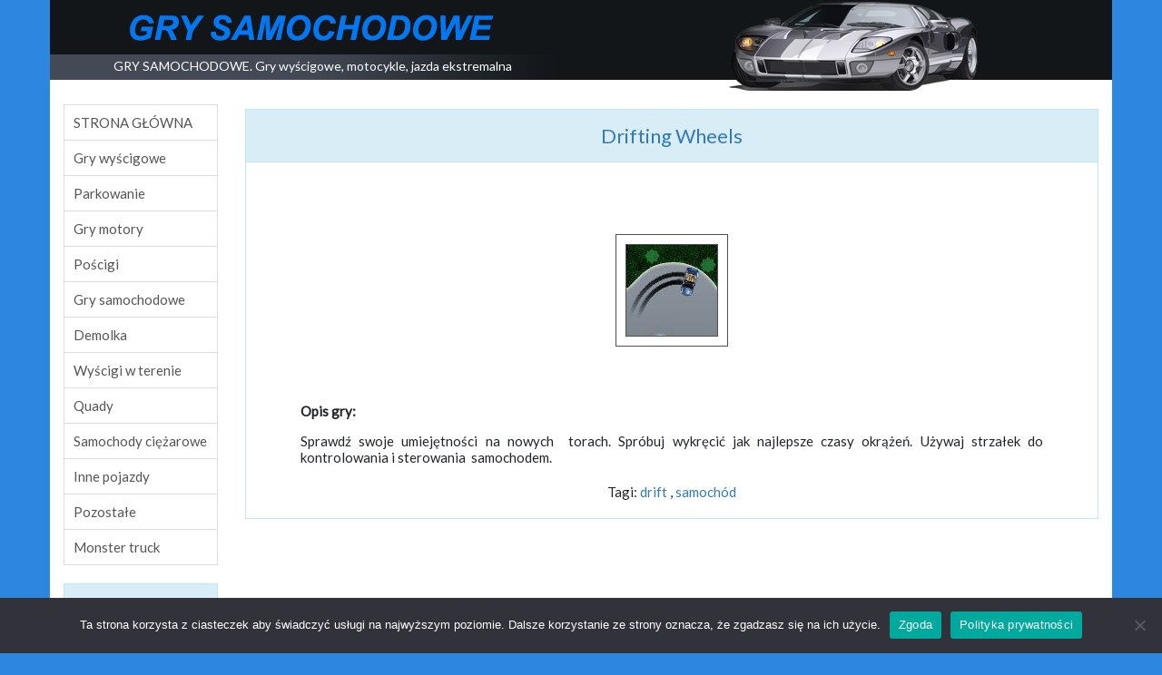

--- FILE ---
content_type: text/html; charset=UTF-8
request_url: https://www.grysamochodowe.biz.pl/drifting-wheels
body_size: 7654
content:
<!DOCTYPE html>
<html lang="pl-PL">
<head>

	<meta charset="UTF-8">
	<meta name="viewport" content="width=device-width, initial-scale=1">
	<title>Drifting Wheels - Gry samochodowe</title>
	<link rel="profile" href="http://gmpg.org/xfn/11">
	<link rel="pingback" href="https://www.grysamochodowe.biz.pl/samochod/xmlrpc.php">
	<link rel="stylesheet" href="https://www.grysamochodowe.biz.pl/samochod/wp-content/themes/grysamocodowe-biz-motyw/style.css" type="text/css" media="all" />	
	<link rel="shortcut icon" type="image/x-icon" href="https://www.grysamochodowe.biz.pl/samochod/wp-content/themes/grysamocodowe-biz-motyw/images/favicon.ico">
	<meta name="robots" content="index,follow">
	<link href="https://fonts.googleapis.com/css?family=Lato|Montserrat|Roboto" rel="stylesheet">

	<meta name='robots' content='index, follow, max-image-preview:large, max-snippet:-1, max-video-preview:-1' />

	<!-- This site is optimized with the Yoast SEO plugin v25.6 - https://yoast.com/wordpress/plugins/seo/ -->
	<meta name="description" content="Sprawdź swoje umiejętności na nowych  torach. Spróbuj wykręcić jak najlepsze czasy okrążeń. Używaj strzałek do kontrolowania i sterowania  samochodem." />
	<link rel="canonical" href="https://www.grysamochodowe.biz.pl/drifting-wheels" />
	<meta property="og:locale" content="pl_PL" />
	<meta property="og:type" content="article" />
	<meta property="og:title" content="Drifting Wheels - Gry samochodowe" />
	<meta property="og:description" content="Sprawdź swoje umiejętności na nowych  torach. Spróbuj wykręcić jak najlepsze czasy okrążeń. Używaj strzałek do kontrolowania i sterowania  samochodem." />
	<meta property="og:url" content="https://www.grysamochodowe.biz.pl/drifting-wheels" />
	<meta property="og:site_name" content="GRY SAMOCHODOWE. Gry wyścigowe, motocykle, jazda ekstremalna" />
	<meta property="article:published_time" content="2012-06-25T13:20:13+00:00" />
	<meta property="article:modified_time" content="2018-02-23T17:28:11+00:00" />
	<meta property="og:image" content="https://www.grysamochodowe.biz.pl/samochod/wp-content/uploads/drifting-wheels-mochiads.jpg" />
	<meta property="og:image:width" content="100" />
	<meta property="og:image:height" content="100" />
	<meta property="og:image:type" content="image/jpeg" />
	<meta name="author" content="adminek" />
	<meta name="twitter:card" content="summary_large_image" />
	<meta name="twitter:label1" content="Napisane przez" />
	<meta name="twitter:data1" content="adminek" />
	<script type="application/ld+json" class="yoast-schema-graph">{"@context":"https://schema.org","@graph":[{"@type":"WebPage","@id":"https://www.grysamochodowe.biz.pl/drifting-wheels","url":"https://www.grysamochodowe.biz.pl/drifting-wheels","name":"Drifting Wheels - Gry samochodowe","isPartOf":{"@id":"https://www.grysamochodowe.biz.pl/#website"},"primaryImageOfPage":{"@id":"https://www.grysamochodowe.biz.pl/drifting-wheels#primaryimage"},"image":{"@id":"https://www.grysamochodowe.biz.pl/drifting-wheels#primaryimage"},"thumbnailUrl":"https://www.grysamochodowe.biz.pl/samochod/wp-content/uploads/drifting-wheels-mochiads.jpg","datePublished":"2012-06-25T13:20:13+00:00","dateModified":"2018-02-23T17:28:11+00:00","author":{"@id":"https://www.grysamochodowe.biz.pl/#/schema/person/f2e059021ce18a51c5c44f8f93bd8081"},"description":"Sprawdź swoje umiejętności na nowych  torach. Spróbuj wykręcić jak najlepsze czasy okrążeń. Używaj strzałek do kontrolowania i sterowania  samochodem.","breadcrumb":{"@id":"https://www.grysamochodowe.biz.pl/drifting-wheels#breadcrumb"},"inLanguage":"pl-PL","potentialAction":[{"@type":"ReadAction","target":["https://www.grysamochodowe.biz.pl/drifting-wheels"]}]},{"@type":"ImageObject","inLanguage":"pl-PL","@id":"https://www.grysamochodowe.biz.pl/drifting-wheels#primaryimage","url":"https://www.grysamochodowe.biz.pl/samochod/wp-content/uploads/drifting-wheels-mochiads.jpg","contentUrl":"https://www.grysamochodowe.biz.pl/samochod/wp-content/uploads/drifting-wheels-mochiads.jpg","width":100,"height":100,"caption":"Drifting Wheels"},{"@type":"BreadcrumbList","@id":"https://www.grysamochodowe.biz.pl/drifting-wheels#breadcrumb","itemListElement":[{"@type":"ListItem","position":1,"name":"Strona główna","item":"https://www.grysamochodowe.biz.pl/"},{"@type":"ListItem","position":2,"name":"Drifting Wheels"}]},{"@type":"WebSite","@id":"https://www.grysamochodowe.biz.pl/#website","url":"https://www.grysamochodowe.biz.pl/","name":"GRY SAMOCHODOWE. Gry wyścigowe, motocykle, jazda ekstremalna","description":"","potentialAction":[{"@type":"SearchAction","target":{"@type":"EntryPoint","urlTemplate":"https://www.grysamochodowe.biz.pl/?s={search_term_string}"},"query-input":{"@type":"PropertyValueSpecification","valueRequired":true,"valueName":"search_term_string"}}],"inLanguage":"pl-PL"},{"@type":"Person","@id":"https://www.grysamochodowe.biz.pl/#/schema/person/f2e059021ce18a51c5c44f8f93bd8081","name":"adminek","image":{"@type":"ImageObject","inLanguage":"pl-PL","@id":"https://www.grysamochodowe.biz.pl/#/schema/person/image/","url":"https://secure.gravatar.com/avatar/add86a8df0c6f48df834883dc0c4a9b7?s=96&d=mm&r=g","contentUrl":"https://secure.gravatar.com/avatar/add86a8df0c6f48df834883dc0c4a9b7?s=96&d=mm&r=g","caption":"adminek"},"url":"https://www.grysamochodowe.biz.pl/author/adminek"}]}</script>
	<!-- / Yoast SEO plugin. -->


<script type="text/javascript">
/* <![CDATA[ */
window._wpemojiSettings = {"baseUrl":"https:\/\/s.w.org\/images\/core\/emoji\/15.0.3\/72x72\/","ext":".png","svgUrl":"https:\/\/s.w.org\/images\/core\/emoji\/15.0.3\/svg\/","svgExt":".svg","source":{"concatemoji":"https:\/\/www.grysamochodowe.biz.pl\/samochod\/wp-includes\/js\/wp-emoji-release.min.js?ver=6.6.4"}};
/*! This file is auto-generated */
!function(i,n){var o,s,e;function c(e){try{var t={supportTests:e,timestamp:(new Date).valueOf()};sessionStorage.setItem(o,JSON.stringify(t))}catch(e){}}function p(e,t,n){e.clearRect(0,0,e.canvas.width,e.canvas.height),e.fillText(t,0,0);var t=new Uint32Array(e.getImageData(0,0,e.canvas.width,e.canvas.height).data),r=(e.clearRect(0,0,e.canvas.width,e.canvas.height),e.fillText(n,0,0),new Uint32Array(e.getImageData(0,0,e.canvas.width,e.canvas.height).data));return t.every(function(e,t){return e===r[t]})}function u(e,t,n){switch(t){case"flag":return n(e,"\ud83c\udff3\ufe0f\u200d\u26a7\ufe0f","\ud83c\udff3\ufe0f\u200b\u26a7\ufe0f")?!1:!n(e,"\ud83c\uddfa\ud83c\uddf3","\ud83c\uddfa\u200b\ud83c\uddf3")&&!n(e,"\ud83c\udff4\udb40\udc67\udb40\udc62\udb40\udc65\udb40\udc6e\udb40\udc67\udb40\udc7f","\ud83c\udff4\u200b\udb40\udc67\u200b\udb40\udc62\u200b\udb40\udc65\u200b\udb40\udc6e\u200b\udb40\udc67\u200b\udb40\udc7f");case"emoji":return!n(e,"\ud83d\udc26\u200d\u2b1b","\ud83d\udc26\u200b\u2b1b")}return!1}function f(e,t,n){var r="undefined"!=typeof WorkerGlobalScope&&self instanceof WorkerGlobalScope?new OffscreenCanvas(300,150):i.createElement("canvas"),a=r.getContext("2d",{willReadFrequently:!0}),o=(a.textBaseline="top",a.font="600 32px Arial",{});return e.forEach(function(e){o[e]=t(a,e,n)}),o}function t(e){var t=i.createElement("script");t.src=e,t.defer=!0,i.head.appendChild(t)}"undefined"!=typeof Promise&&(o="wpEmojiSettingsSupports",s=["flag","emoji"],n.supports={everything:!0,everythingExceptFlag:!0},e=new Promise(function(e){i.addEventListener("DOMContentLoaded",e,{once:!0})}),new Promise(function(t){var n=function(){try{var e=JSON.parse(sessionStorage.getItem(o));if("object"==typeof e&&"number"==typeof e.timestamp&&(new Date).valueOf()<e.timestamp+604800&&"object"==typeof e.supportTests)return e.supportTests}catch(e){}return null}();if(!n){if("undefined"!=typeof Worker&&"undefined"!=typeof OffscreenCanvas&&"undefined"!=typeof URL&&URL.createObjectURL&&"undefined"!=typeof Blob)try{var e="postMessage("+f.toString()+"("+[JSON.stringify(s),u.toString(),p.toString()].join(",")+"));",r=new Blob([e],{type:"text/javascript"}),a=new Worker(URL.createObjectURL(r),{name:"wpTestEmojiSupports"});return void(a.onmessage=function(e){c(n=e.data),a.terminate(),t(n)})}catch(e){}c(n=f(s,u,p))}t(n)}).then(function(e){for(var t in e)n.supports[t]=e[t],n.supports.everything=n.supports.everything&&n.supports[t],"flag"!==t&&(n.supports.everythingExceptFlag=n.supports.everythingExceptFlag&&n.supports[t]);n.supports.everythingExceptFlag=n.supports.everythingExceptFlag&&!n.supports.flag,n.DOMReady=!1,n.readyCallback=function(){n.DOMReady=!0}}).then(function(){return e}).then(function(){var e;n.supports.everything||(n.readyCallback(),(e=n.source||{}).concatemoji?t(e.concatemoji):e.wpemoji&&e.twemoji&&(t(e.twemoji),t(e.wpemoji)))}))}((window,document),window._wpemojiSettings);
/* ]]> */
</script>
<style id='wp-emoji-styles-inline-css' type='text/css'>

	img.wp-smiley, img.emoji {
		display: inline !important;
		border: none !important;
		box-shadow: none !important;
		height: 1em !important;
		width: 1em !important;
		margin: 0 0.07em !important;
		vertical-align: -0.1em !important;
		background: none !important;
		padding: 0 !important;
	}
</style>
<link rel='stylesheet' id='wp-block-library-css' href='https://www.grysamochodowe.biz.pl/samochod/wp-includes/css/dist/block-library/style.min.css?ver=6.6.4' type='text/css' media='all' />
<style id='classic-theme-styles-inline-css' type='text/css'>
/*! This file is auto-generated */
.wp-block-button__link{color:#fff;background-color:#32373c;border-radius:9999px;box-shadow:none;text-decoration:none;padding:calc(.667em + 2px) calc(1.333em + 2px);font-size:1.125em}.wp-block-file__button{background:#32373c;color:#fff;text-decoration:none}
</style>
<style id='global-styles-inline-css' type='text/css'>
:root{--wp--preset--aspect-ratio--square: 1;--wp--preset--aspect-ratio--4-3: 4/3;--wp--preset--aspect-ratio--3-4: 3/4;--wp--preset--aspect-ratio--3-2: 3/2;--wp--preset--aspect-ratio--2-3: 2/3;--wp--preset--aspect-ratio--16-9: 16/9;--wp--preset--aspect-ratio--9-16: 9/16;--wp--preset--color--black: #000000;--wp--preset--color--cyan-bluish-gray: #abb8c3;--wp--preset--color--white: #ffffff;--wp--preset--color--pale-pink: #f78da7;--wp--preset--color--vivid-red: #cf2e2e;--wp--preset--color--luminous-vivid-orange: #ff6900;--wp--preset--color--luminous-vivid-amber: #fcb900;--wp--preset--color--light-green-cyan: #7bdcb5;--wp--preset--color--vivid-green-cyan: #00d084;--wp--preset--color--pale-cyan-blue: #8ed1fc;--wp--preset--color--vivid-cyan-blue: #0693e3;--wp--preset--color--vivid-purple: #9b51e0;--wp--preset--gradient--vivid-cyan-blue-to-vivid-purple: linear-gradient(135deg,rgba(6,147,227,1) 0%,rgb(155,81,224) 100%);--wp--preset--gradient--light-green-cyan-to-vivid-green-cyan: linear-gradient(135deg,rgb(122,220,180) 0%,rgb(0,208,130) 100%);--wp--preset--gradient--luminous-vivid-amber-to-luminous-vivid-orange: linear-gradient(135deg,rgba(252,185,0,1) 0%,rgba(255,105,0,1) 100%);--wp--preset--gradient--luminous-vivid-orange-to-vivid-red: linear-gradient(135deg,rgba(255,105,0,1) 0%,rgb(207,46,46) 100%);--wp--preset--gradient--very-light-gray-to-cyan-bluish-gray: linear-gradient(135deg,rgb(238,238,238) 0%,rgb(169,184,195) 100%);--wp--preset--gradient--cool-to-warm-spectrum: linear-gradient(135deg,rgb(74,234,220) 0%,rgb(151,120,209) 20%,rgb(207,42,186) 40%,rgb(238,44,130) 60%,rgb(251,105,98) 80%,rgb(254,248,76) 100%);--wp--preset--gradient--blush-light-purple: linear-gradient(135deg,rgb(255,206,236) 0%,rgb(152,150,240) 100%);--wp--preset--gradient--blush-bordeaux: linear-gradient(135deg,rgb(254,205,165) 0%,rgb(254,45,45) 50%,rgb(107,0,62) 100%);--wp--preset--gradient--luminous-dusk: linear-gradient(135deg,rgb(255,203,112) 0%,rgb(199,81,192) 50%,rgb(65,88,208) 100%);--wp--preset--gradient--pale-ocean: linear-gradient(135deg,rgb(255,245,203) 0%,rgb(182,227,212) 50%,rgb(51,167,181) 100%);--wp--preset--gradient--electric-grass: linear-gradient(135deg,rgb(202,248,128) 0%,rgb(113,206,126) 100%);--wp--preset--gradient--midnight: linear-gradient(135deg,rgb(2,3,129) 0%,rgb(40,116,252) 100%);--wp--preset--font-size--small: 13px;--wp--preset--font-size--medium: 20px;--wp--preset--font-size--large: 36px;--wp--preset--font-size--x-large: 42px;--wp--preset--spacing--20: 0.44rem;--wp--preset--spacing--30: 0.67rem;--wp--preset--spacing--40: 1rem;--wp--preset--spacing--50: 1.5rem;--wp--preset--spacing--60: 2.25rem;--wp--preset--spacing--70: 3.38rem;--wp--preset--spacing--80: 5.06rem;--wp--preset--shadow--natural: 6px 6px 9px rgba(0, 0, 0, 0.2);--wp--preset--shadow--deep: 12px 12px 50px rgba(0, 0, 0, 0.4);--wp--preset--shadow--sharp: 6px 6px 0px rgba(0, 0, 0, 0.2);--wp--preset--shadow--outlined: 6px 6px 0px -3px rgba(255, 255, 255, 1), 6px 6px rgba(0, 0, 0, 1);--wp--preset--shadow--crisp: 6px 6px 0px rgba(0, 0, 0, 1);}:where(.is-layout-flex){gap: 0.5em;}:where(.is-layout-grid){gap: 0.5em;}body .is-layout-flex{display: flex;}.is-layout-flex{flex-wrap: wrap;align-items: center;}.is-layout-flex > :is(*, div){margin: 0;}body .is-layout-grid{display: grid;}.is-layout-grid > :is(*, div){margin: 0;}:where(.wp-block-columns.is-layout-flex){gap: 2em;}:where(.wp-block-columns.is-layout-grid){gap: 2em;}:where(.wp-block-post-template.is-layout-flex){gap: 1.25em;}:where(.wp-block-post-template.is-layout-grid){gap: 1.25em;}.has-black-color{color: var(--wp--preset--color--black) !important;}.has-cyan-bluish-gray-color{color: var(--wp--preset--color--cyan-bluish-gray) !important;}.has-white-color{color: var(--wp--preset--color--white) !important;}.has-pale-pink-color{color: var(--wp--preset--color--pale-pink) !important;}.has-vivid-red-color{color: var(--wp--preset--color--vivid-red) !important;}.has-luminous-vivid-orange-color{color: var(--wp--preset--color--luminous-vivid-orange) !important;}.has-luminous-vivid-amber-color{color: var(--wp--preset--color--luminous-vivid-amber) !important;}.has-light-green-cyan-color{color: var(--wp--preset--color--light-green-cyan) !important;}.has-vivid-green-cyan-color{color: var(--wp--preset--color--vivid-green-cyan) !important;}.has-pale-cyan-blue-color{color: var(--wp--preset--color--pale-cyan-blue) !important;}.has-vivid-cyan-blue-color{color: var(--wp--preset--color--vivid-cyan-blue) !important;}.has-vivid-purple-color{color: var(--wp--preset--color--vivid-purple) !important;}.has-black-background-color{background-color: var(--wp--preset--color--black) !important;}.has-cyan-bluish-gray-background-color{background-color: var(--wp--preset--color--cyan-bluish-gray) !important;}.has-white-background-color{background-color: var(--wp--preset--color--white) !important;}.has-pale-pink-background-color{background-color: var(--wp--preset--color--pale-pink) !important;}.has-vivid-red-background-color{background-color: var(--wp--preset--color--vivid-red) !important;}.has-luminous-vivid-orange-background-color{background-color: var(--wp--preset--color--luminous-vivid-orange) !important;}.has-luminous-vivid-amber-background-color{background-color: var(--wp--preset--color--luminous-vivid-amber) !important;}.has-light-green-cyan-background-color{background-color: var(--wp--preset--color--light-green-cyan) !important;}.has-vivid-green-cyan-background-color{background-color: var(--wp--preset--color--vivid-green-cyan) !important;}.has-pale-cyan-blue-background-color{background-color: var(--wp--preset--color--pale-cyan-blue) !important;}.has-vivid-cyan-blue-background-color{background-color: var(--wp--preset--color--vivid-cyan-blue) !important;}.has-vivid-purple-background-color{background-color: var(--wp--preset--color--vivid-purple) !important;}.has-black-border-color{border-color: var(--wp--preset--color--black) !important;}.has-cyan-bluish-gray-border-color{border-color: var(--wp--preset--color--cyan-bluish-gray) !important;}.has-white-border-color{border-color: var(--wp--preset--color--white) !important;}.has-pale-pink-border-color{border-color: var(--wp--preset--color--pale-pink) !important;}.has-vivid-red-border-color{border-color: var(--wp--preset--color--vivid-red) !important;}.has-luminous-vivid-orange-border-color{border-color: var(--wp--preset--color--luminous-vivid-orange) !important;}.has-luminous-vivid-amber-border-color{border-color: var(--wp--preset--color--luminous-vivid-amber) !important;}.has-light-green-cyan-border-color{border-color: var(--wp--preset--color--light-green-cyan) !important;}.has-vivid-green-cyan-border-color{border-color: var(--wp--preset--color--vivid-green-cyan) !important;}.has-pale-cyan-blue-border-color{border-color: var(--wp--preset--color--pale-cyan-blue) !important;}.has-vivid-cyan-blue-border-color{border-color: var(--wp--preset--color--vivid-cyan-blue) !important;}.has-vivid-purple-border-color{border-color: var(--wp--preset--color--vivid-purple) !important;}.has-vivid-cyan-blue-to-vivid-purple-gradient-background{background: var(--wp--preset--gradient--vivid-cyan-blue-to-vivid-purple) !important;}.has-light-green-cyan-to-vivid-green-cyan-gradient-background{background: var(--wp--preset--gradient--light-green-cyan-to-vivid-green-cyan) !important;}.has-luminous-vivid-amber-to-luminous-vivid-orange-gradient-background{background: var(--wp--preset--gradient--luminous-vivid-amber-to-luminous-vivid-orange) !important;}.has-luminous-vivid-orange-to-vivid-red-gradient-background{background: var(--wp--preset--gradient--luminous-vivid-orange-to-vivid-red) !important;}.has-very-light-gray-to-cyan-bluish-gray-gradient-background{background: var(--wp--preset--gradient--very-light-gray-to-cyan-bluish-gray) !important;}.has-cool-to-warm-spectrum-gradient-background{background: var(--wp--preset--gradient--cool-to-warm-spectrum) !important;}.has-blush-light-purple-gradient-background{background: var(--wp--preset--gradient--blush-light-purple) !important;}.has-blush-bordeaux-gradient-background{background: var(--wp--preset--gradient--blush-bordeaux) !important;}.has-luminous-dusk-gradient-background{background: var(--wp--preset--gradient--luminous-dusk) !important;}.has-pale-ocean-gradient-background{background: var(--wp--preset--gradient--pale-ocean) !important;}.has-electric-grass-gradient-background{background: var(--wp--preset--gradient--electric-grass) !important;}.has-midnight-gradient-background{background: var(--wp--preset--gradient--midnight) !important;}.has-small-font-size{font-size: var(--wp--preset--font-size--small) !important;}.has-medium-font-size{font-size: var(--wp--preset--font-size--medium) !important;}.has-large-font-size{font-size: var(--wp--preset--font-size--large) !important;}.has-x-large-font-size{font-size: var(--wp--preset--font-size--x-large) !important;}
:where(.wp-block-post-template.is-layout-flex){gap: 1.25em;}:where(.wp-block-post-template.is-layout-grid){gap: 1.25em;}
:where(.wp-block-columns.is-layout-flex){gap: 2em;}:where(.wp-block-columns.is-layout-grid){gap: 2em;}
:root :where(.wp-block-pullquote){font-size: 1.5em;line-height: 1.6;}
</style>
<link rel='stylesheet' id='cookie-notice-front-css' href='https://www.grysamochodowe.biz.pl/samochod/wp-content/plugins/cookie-notice/css/front.min.css?ver=2.5.6' type='text/css' media='all' />
<script type="text/javascript" id="cookie-notice-front-js-before">
/* <![CDATA[ */
var cnArgs = {"ajaxUrl":"https:\/\/www.grysamochodowe.biz.pl\/samochod\/wp-admin\/admin-ajax.php","nonce":"2edaff15c7","hideEffect":"fade","position":"bottom","onScroll":false,"onScrollOffset":100,"onClick":false,"cookieName":"cookie_notice_accepted","cookieTime":2592000,"cookieTimeRejected":2592000,"globalCookie":false,"redirection":false,"cache":false,"revokeCookies":false,"revokeCookiesOpt":"automatic"};
/* ]]> */
</script>
<script type="text/javascript" src="https://www.grysamochodowe.biz.pl/samochod/wp-content/plugins/cookie-notice/js/front.min.js?ver=2.5.6" id="cookie-notice-front-js"></script>
<link rel="https://api.w.org/" href="https://www.grysamochodowe.biz.pl/wp-json/" /><link rel="alternate" title="JSON" type="application/json" href="https://www.grysamochodowe.biz.pl/wp-json/wp/v2/posts/273" /><link rel="EditURI" type="application/rsd+xml" title="RSD" href="https://www.grysamochodowe.biz.pl/samochod/xmlrpc.php?rsd" />
<meta name="generator" content="WordPress 6.6.4" />
<link rel='shortlink' href='https://www.grysamochodowe.biz.pl/?p=273' />
<link rel="alternate" title="oEmbed (JSON)" type="application/json+oembed" href="https://www.grysamochodowe.biz.pl/wp-json/oembed/1.0/embed?url=https%3A%2F%2Fwww.grysamochodowe.biz.pl%2Fdrifting-wheels" />
<link rel="alternate" title="oEmbed (XML)" type="text/xml+oembed" href="https://www.grysamochodowe.biz.pl/wp-json/oembed/1.0/embed?url=https%3A%2F%2Fwww.grysamochodowe.biz.pl%2Fdrifting-wheels&#038;format=xml" />
	
	<meta name="google-site-verification" content="2xlEXkzpR1Zr1E2RgkRVhA_NO4a3MiETmaphA6QlXz0" />
</head>
	
<body>
<div class="container">  
		<div class="header">
			<div class="slogan">
				<a href="https://www.grysamochodowe.biz.pl/">GRY SAMOCHODOWE. Gry wyścigowe, motocykle, jazda ekstremalna</a>
			</div>
		</div><!--/.header-->

		<div class="content">
			<div class="left">
			
								<div class="menu-category">
					<ul>
						<li><a href="https://www.grysamochodowe.biz.pl">STRONA GŁÓWNA</a></li>
						<li><a href="https://www.grysamochodowe.biz.pl/gry-wyscigowe">Gry wyścigowe</a></li>
						<li><a href="https://www.grysamochodowe.biz.pl/parkowanie">Parkowanie</a></li>
						<li><a href="https://www.grysamochodowe.biz.pl/gry-motory">Gry motory</a></li>
						<li><a href="https://www.grysamochodowe.biz.pl/poscigi">Pościgi</a></li>
						<li><a href="https://www.grysamochodowe.biz.pl/gry-samochodowe">Gry samochodowe</a></li>
						<li><a href="https://www.grysamochodowe.biz.pl/demolka">Demolka</a></li>						
						<li><a href="https://www.grysamochodowe.biz.pl/wyscigi-w-terenie">Wyścigi w terenie</a></li>						
						<li><a href="https://www.grysamochodowe.biz.pl/quady">Quady</a></li>						
						<li><a href="https://www.grysamochodowe.biz.pl/samochody-ciezarowe">Samochody ciężarowe</a></li>						
						<li><a href="https://www.grysamochodowe.biz.pl/inne-pojazdy">Inne pojazdy</a></li>						
						<li><a href="https://www.grysamochodowe.biz.pl/wszystkie-artykuly">Pozostałe</a></li>						
						<li><a href="https://www.grysamochodowe.biz.pl/monster-truck">Monster truck</a></li>										
					</ul>	
			</div><!--/.menu-category-->

			<div class="panel-popular-games">
				<div class="panel-heading">POLECANE GRY</div>
				<div class="panel-body">
					
					<div class="foton"><a href="/monster-truck-wheels-2"><img src="https://www.grysamochodowe.biz.pl/samochod/wp-content/uploads/Monster-Truck-Wheels-2-100x100.jpg" border="0" alt="Monster Truck 2" width="100" height="100" /></a><br/>
					<a href="/monster-truck-wheels-2">Monster Truck 2</a></div>

					<div class="foton"><a href="/parking-slot"><img src="https://www.grysamochodowe.biz.pl/samochod/wp-content/uploads/Parking-Slot-100x100.jpg" border="0" alt="Parking Slot" width="100" height="100" /></a><br/>
					<a href="/parking-slot">Parking Slot</a></div>

					<div class="foton"><a href="/tractor-trial-2"><img src="https://www.grysamochodowe.biz.pl/samochod/wp-content/uploads/Tractor-Trial-2-100x100.jpg" border="0" alt="Tractor Trial 2" width="100" height="100" /></a><br/>
					<a href="/tractor-trial-2">Tractor Trial 2</a></div>
					
				</div><!--/.panel-body -->
			</div><!--/.panel-popular-games -->						
				
			</div><!-- /.left -->		
			<div class="right">
				<div class="single-game">
					
					<div class="game-panel">
							
													<div class="game-heading">
								<h1>Drifting Wheels</h1>
							</div>
							
								<div class="game-wrapper">
									<img width="100" height="100" src="https://www.grysamochodowe.biz.pl/samochod/wp-content/uploads/drifting-wheels-mochiads.jpg" class="attachment-thumbnail size-thumbnail wp-post-image" alt="Drifting Wheels" decoding="async" />								</div>
				
							<div class="game-description">							
								<b>Opis gry: </b><br/>										
								<p>Sprawdź swoje umiejętności na nowych  torach. Spróbuj wykręcić jak najlepsze czasy okrążeń. Używaj strzałek do kontrolowania i sterowania  samochodem.</p>
	
							</div><!--/.game-description-->	
							
							<div class="game-tags">
								<p class="tags">Tagi: <a href="https://www.grysamochodowe.biz.pl/tag/drift" rel="tag">drift</a> , <a href="https://www.grysamochodowe.biz.pl/tag/samochod" rel="tag">samochód</a><br></p>							
							</div><!--/.game-tags-->	
								
								
						
														
					</div><!--/.game-panel-->

				</div><!--/.single-game-->
			</div><!--/.right-->	
		</div><!--/.content-->


<div class="footer">
	<div class="footer2">
		<div class="footer-left">
			<div class="footer-menu">
				<ul>
					<li><a href="/sitemap.xml"><img src="https://www.grysamochodowe.biz.pl/samochod/wp-content/themes/grysamocodowe-biz-motyw/images/ico1.png" alt="ico1"></a></li>
					<li><a href="/wszystkie-artykuly"><img src="https://www.grysamochodowe.biz.pl/samochod/wp-content/themes/grysamocodowe-biz-motyw/images/ico3.png" alt="ico2"></a></li>	
					<li><a href="#"><img src="https://www.grysamochodowe.biz.pl/samochod/wp-content/themes/grysamocodowe-biz-motyw/images/ico2.png" alt="ico4"></a></li>
				</ul>
			</div>
			<div class="copyright">Copyright &copy; 2026   grysamochodowe.biz.pl<br>All Rights Reserved</div>
		</div><!--/.footer-left--> 	
	  		
		<div>	
			
		<div class="footer-box">
		<h4>Ostatnie wpisy</h4>
		<ul>
											<li>
					<a href="https://www.grysamochodowe.biz.pl/monster-truck-wheels-2">Monster Truck Wheels 2</a>
									</li>
											<li>
					<a href="https://www.grysamochodowe.biz.pl/hard-wheels-winter">Hard Wheels Winter</a>
									</li>
											<li>
					<a href="https://www.grysamochodowe.biz.pl/tractor-trial-2">Tractor Trial 2</a>
									</li>
											<li>
					<a href="https://www.grysamochodowe.biz.pl/3d-truck-parking">3D Truck Parking</a>
									</li>
											<li>
					<a href="https://www.grysamochodowe.biz.pl/parking-slot">Parking Slot</a>
									</li>
					</ul>

		</div>		</div>
			
		<div>	
			<div class="footer-box"><h4>Meta</h4>
		<ul>
						<li><a rel="nofollow" href="https://www.grysamochodowe.biz.pl/samochod/wp-login.php">Zaloguj się</a></li>
			<li><a href="https://www.grysamochodowe.biz.pl/feed">Kanał wpisów</a></li>
			<li><a href="https://www.grysamochodowe.biz.pl/comments/feed">Kanał komentarzy</a></li>

			<li><a href="https://pl.wordpress.org/">WordPress.org</a></li>
		</ul>

		</div>	
		</div>
			
		<div>	
			<div class="footer-box"><h4>Szybka nawigacja</h4><div class="menu-menu-dolne-container"><ul id="menu-menu-dolne" class="menu"><li id="menu-item-916" class="menu-item menu-item-type-custom menu-item-object-custom menu-item-916"><a href="/sitemap_index.xml">Mapa strony</a></li>
<li id="menu-item-917" class="menu-item menu-item-type-custom menu-item-object-custom menu-item-home menu-item-917"><a href="https://www.grysamochodowe.biz.pl/">Strona główna</a></li>
<li id="menu-item-918" class="menu-item menu-item-type-custom menu-item-object-custom menu-item-918"><a href="/wszystkie-artykuly">Wszystkie artykuły</a></li>
<li id="menu-item-920" class="menu-item menu-item-type-custom menu-item-object-custom menu-item-920"><a href="/cookie-policy">Polityka prywatności</a></li>
</ul></div></div>		</div>			

	</div><!--/.footer2-->	
</div><!--/.footer-->		
	
</div><!-- /.container-->
	
		<!-- Cookie Notice plugin v2.5.6 by Hu-manity.co https://hu-manity.co/ -->
		<div id="cookie-notice" role="dialog" class="cookie-notice-hidden cookie-revoke-hidden cn-position-bottom" aria-label="Cookie Notice" style="background-color: rgba(50,50,58,1);"><div class="cookie-notice-container" style="color: #fff"><span id="cn-notice-text" class="cn-text-container">Ta strona korzysta z ciasteczek aby świadczyć usługi na najwyższym poziomie. Dalsze korzystanie ze strony oznacza, że zgadzasz się na ich użycie.</span><span id="cn-notice-buttons" class="cn-buttons-container"><a href="#" id="cn-accept-cookie" data-cookie-set="accept" class="cn-set-cookie cn-button" aria-label="Zgoda" style="background-color: #00a99d">Zgoda</a><a href="https://www.grysamochodowe.biz.pl/cookie-policy" target="_self" id="cn-more-info" class="cn-more-info cn-button" aria-label="Polityka prywatności" style="background-color: #00a99d">Polityka prywatności</a></span><span id="cn-close-notice" data-cookie-set="accept" class="cn-close-icon" title="Nie wyrażam zgody"></span></div>
			
		</div>
		<!-- / Cookie Notice plugin -->	
</body>
</html>

--- FILE ---
content_type: text/css
request_url: https://www.grysamochodowe.biz.pl/samochod/wp-content/themes/grysamocodowe-biz-motyw/style.css
body_size: 2258
content:
/*
Theme Name: grysamochodowe-biz-motyw
Author: Tomek
Description: Szablon dla strony grysamochodowe.biz.pl
*/

html, body, div, span, object, iframe,
h1, h2, h3, h4, h5, h6, blockquote, pre,
abbr, address, cite, code,
del, dfn, em, img, ins, kbd, q, samp,
small, strong, sub, sup, var,
b, i,a,pp,
dl, dt, dd, ol, ul, li,
fieldset, form, label, legend,
table, caption, tbody, tfoot, thead, tr, th, td,
article, aside, canvas, details, figcaption, figure, 
footer, header, hgroup, menu, nav, section, summary,
time, mark, audio, video {
  margin:0;
  padding:0;
  border:0;
  outline:0;
}

h1,h2,h3,h4 {
	font-weight:normal
}

body {
  	font-family: 'Lato', sans-serif;
  	font-size: 15px;
 	background-color: #2d87e0;
  	color: #212529;
}

a {
	color: #337ab7;
	text-decoration:none;
}

a:hover, 
a:focus {
	color: #23527c;
}


.container {
	background-color:#fff;
	width: 1170px;
	margin-right: auto;
 	margin-left: auto;
}

/* HEADER----------------------------------------------------------------------- */

.header {
	background: url(images/header.png) no-repeat center left ;
	height:100px;
	
}

.slogan {
	padding-top:63px;
	padding-left:70px;
}

.slogan a,
.slogan a:hover, 
.slogan a:focus {
	font-size:14px;
	color:#fff;
	text-decoration:none;
}


/* LEWA STRONA ---------------------------------------------------------------- */

.left {
	width:200px;
	float:left;
}

.menu-category ul {
	list-style:none;
	margin:15px;
	border-top: 1px solid #ddd;
	border-left: 1px solid #ddd;
	border-right: 1px solid #ddd;
}

.menu-category ul li a {
	display:block;
	padding:10px 0px 10px 10px;
	border-bottom: 1px solid #ddd;
	color: #555;
	background-color: #fff;
	text-decoration:none;
}

.menu-category ul li a:hover,
.menu-category ul li a:focus {
	background-color: #ddd;
}


/* PANEL POLECANE GRY ---------------------------------------------------------------- */

.panel-popular-games {
	margin: 20px 15px;
  	background-color: #fff;
	border: 1px solid #bce8f1;
}

.panel-popular-games .panel-heading {
	color: #31708f;
  	background-color: #d9edf7;
  	border-bottom: 1px solid #bce8f1;
	text-align:center;
	padding:15px 0px;
}

.panel-popular-games .panel-body {
	padding-top:10px;
	padding-bottom:30px;
	text-align:center;
}

.foton {
	margin-top:20px;
}

.foton img {
	border: 1px solid #4e4e4e;
	outline: 1px solid #bbb;
	outline-offset:5px;	
	margin-bottom:5px;
}


/* PRAWA STRONA ----------------------------------------------------------------------- */

.right {
	width:970px;
	float:left;
}

/* STRONA GŁÓWNA ----------------------------------------------------------------------- */

.caly-glowna {
	
}

.kategorie-glowna {
	
}

.kategoria {
	float:left;
	margin:15px;
  	text-align: center;
  	border: 1px solid #000000;
  	background-color: #dedede;
	width: 180px;
	height: 160px;
	padding-top: 30px;
	box-shadow: 3px 3px 5px #999999;
}

.miniatura img {
	border: 1px solid black;
}

.miniatura img:hover,
.miniatura img:focus {
	box-shadow: 0px 0px 5px #000;
}

.nazwa_kat {
	margin-top:10px;
}

.nazwa_kat a {
	font-family: verdana;
    font-size: 14px;
    font-weight: bold;
    text-decoration: none;
    color: #5e5e5e;	
}

.nazwa_kat a:hover,
.nazwa_kat a:focus {
	color: #5e5e5e;
	text-decoration:underline;
}


.tresc-glowna {
	text-align:justify;
	padding-bottom: 60px;
    padding-left: 50px;
    padding-right: 50px;
    font-size: 14px;	
}

/* STRONA KATEGORII -------------------------------------------------------------------- */

.games {
	display: flex;
    flex-wrap: wrap;
    justify-content: space-around;
    padding: 20px 20px 60px 10px;
}

.xgame {
	text-align:center;
	width: 140px;
	min-height:175px;
	margin-top:15px;
  	background-color: #dedede;
  	border: 1px solid black;
	box-shadow: 3px 3px 5px #999999;
}


.xgame img {   
	border: 1px solid black;
	margin-top: 15px;	
}

.xgame img:hover,
.xgame img:focus {
	box-shadow: 0px 0px 5px #000;
}

.xgame-title {
  	margin-bottom: 15px;
  	padding-left: 10px;
  	padding-right: 10px;
}

.xgame-title a {
	font-family: verdana;
    font-size: 13px;
    font-weight: bold;
    text-decoration: none;
    color: #5e5e5e;
}

.xgame-title a:hover,
.xgame-title a:focus {
	color: #5e5e5e;
	text-decoration:underline;
}

.opis-kategorii {
	padding: 10px 40px;
	text-align:justify;
    font-size: 14px;	
}

/* PAGINATION ----------------------------------------------------------------------- */

.games-pagination {
    padding: 60px 0px 50px 0px;
    text-align: center;
}

.games-pagination ul li {
    display: inline-block;
}

.games-pagination ul li a,
.games-pagination ul li span {
	padding: 7px 10px;
	margin: 0px 3px;
    border-radius: 4px;
	border: 1px solid #bebebe;
}

.games-pagination ul li a:hover {
	background-color: #ededed;
}

.games-pagination .current {
	background-color: #bebebe;
}


/* POJEDYNCZA GRA ----------------------------------------------------------------------- */

.game-panel {
	margin:20px 15px;
	background-color: #fff;
	border: 1px solid #bce8f1;
}

.game-heading {
	text-align:center;
	background-color: #d9edf7;
  	border-bottom: 1px solid #bce8f1;
}

.game-heading h1 {
	font-size:22px;
	padding:15px 0px;
	color: #337ab7;
}

.game-wrapper {
	margin-top:70px;
	text-align:center;
	padding:20px;
}

.game-wrapper img{
	border: 1px solid #4c4e50;
	outline: 1px solid #4c4e50;
	outline-offset: 10px;
}

.game-wrapper img:hover{
	box-shadow: 0px 0px 5px #000;	
}

.game-window {
	overflow:hidden;
}

.game-embed {
	margin-left:auto;
	margin-right:auto;
}

.gameplayer {
	margin-left:auto;
	margin-right:auto;
}

.game-description {
	padding:50px 60px 0px 60px;
	text-align:justify;
}

.game-instruction {
	padding:20px 60px 0px 60px;

}

/* TAGI ------------------------------------------------------------------------------- */

.game-tags {
	margin:20px 0px;
	text-align:center;
}

.game-tags a {
	color: #337ab7;
	text-decoration:none;
}

.game-tags a:hover, 
.game-tags a:focus {
	color: #23527c;
}

/* KATEGORIE -------------------------------------------------------------------------- */

.games-category-name {
	text-align:center;
	margin-top:15px;
}

.games-category-name h1{
	font-size:28px;
}


/* strona kontaktowa ------------------------------------------------------------------- */

.contact-form-custom {
	margin-top:200px;
	text-align:center;
}

.contact-form-custom p {
	font-size:45px;
}

/* strona 404 --------------------------------------------------------------------------- */

.page404 {
	text-align:center;
	margin-top:200px;
	margin-bottom:300px;
}

.page404 p {
	font-size:45px;
}

.my-btn {
	padding:10px 25px;
	background-color:#dedede;
	border-radius: 15px;
	border: 1px solid #bebebe;
}

/* strona z artykułem-------------------------------------------------------------------- */

.contento {
	margin:40px;
	min-height:700px;
}

.contento h1 {
	margin-bottom:20px;
	font-size:25px;
}

.contento p {
	margin-bottom:15px;
}

/* REKLAMY------------------------------------------------------------------------------- */


.text-reklama-glowna {
	clear:both;
	text-align:center;
	font-size:14px;
	padding-top:10px;
}

.reklama-glowna {
	text-align:center;
}

.text-reklama-kategoria {
	text-align:center;
	font-size:14px;
	padding-top:10px;
}

.reklama-kategoria {
	text-align:center;
	margin-bottom:40px;
}

.reklama-gra-opis {
	text-align:center;
	font-size:11px;
	font-weight:bold;
	font-family:Arial;
}

.reklama-gra1 {
	float:left;
	margin-left:120px;
}

.reklama-gra2 {
	float:left;
	margin-left:57px;
}

.clear {
	clear:both;
}

/* FOOTER ------------------------------------------------------------------------------- */

.footer {
	clear:both;
  	background-color: #78d2fb;
  	border-top: 4px solid #f0563d;
}

.home-site-description {
	margin: 30px 100px 0px 100px;
	padding-bottom:20px;
  	text-align: justify;
 	font-size: 14px;
  	font-family: Arial;
	line-height:14px;
 	border-bottom: 1px dashed #000;	
}

.home-site-description h1 {
	font-size:25px;
	text-align:center;
	margin:15px 0px;
	font-family: 'Montserrat', sans-serif;
}

.footer2 {
	display: flex;
	justify-content: space-around;
	margin:30px 50px 0px 50px;
	
}

.footer-left {
	width:250px;
	text-align:center;
	padding-top:30px;
}

.footer-left ul {
	list-style:none;
	display:flex;
	margin:0;
	padding:0;
}

.footer-left ul li {
	flex:1;
	justify-content:space-around;
}

.copyright {	
  padding-top: 20px;
  color: #000;
  font-size: 12px;
	line-height:13px;
  font-family: Arial;
  font-weight: bold;
}

.footer-box {	
	width:250px;
	margin-top:15px;
	margin-bottom:25px;
  	border-left: 1px dashed #000;
	font-size:14px;
}

.footer-box h4 {
	padding-left:20px;
	font-family:Arial;
  	font-size: 17px;
  	line-height: 45px;
}

.footer-box ul {
	list-style:square;
	padding-left:40px;
}

.footer-box ul li a {
	color: #337ab7;
	text-decoration:none;
	line-height:1.5;
}

.footer-box ul li a:hover, 
.footer-box ul li a:focus {
	color: #23527c;
}

/* Several classes for aligning images and block elements 
---------------------------------------------------------------  */

.alignnone {
    margin: 5px 20px 20px 0;
}
.aligncenter,
div.aligncenter {
    display: block;
    margin: 5px auto 5px auto;
}
.alignright {
    float:right;
    margin: 5px 0 20px 20px;
}
.alignleft {
    float: left;
    margin: 5px 20px 20px 0;
}
.aligncenter {
    display: block;
    margin: 5px auto 5px auto;
}
a img.alignright {
    float: right;
    margin: 5px 0 20px 20px;
}
a img.alignnone {
    margin: 5px 20px 20px 0;
}
a img.alignleft {
    float: left;
    margin: 5px 20px 20px 0;
}
a img.aligncenter {
    display: block;
    margin-left: auto;
    margin-right: auto
}
.wp-caption {
    background: #fff;
    border: 1px solid #f0f0f0;
    max-width: 96%; /* Image does not overflow the content area */
    padding: 5px 3px 10px;
    text-align: center;
}
.wp-caption.alignnone {
    margin: 5px 20px 20px 0;
}
.wp-caption.alignleft {
    margin: 5px 20px 20px 0;
}
.wp-caption.alignright {
    margin: 5px 0 20px 20px;
}
.wp-caption img {
    border: 0 none;
    height: auto;
    margin: 0;
    max-width: 98.5%;
    padding: 0;
    width: auto;
}
.wp-caption p.wp-caption-text {
    font-size: 11px;
    line-height: 17px;
    margin: 0;
    padding: 0 4px 5px;
}



	